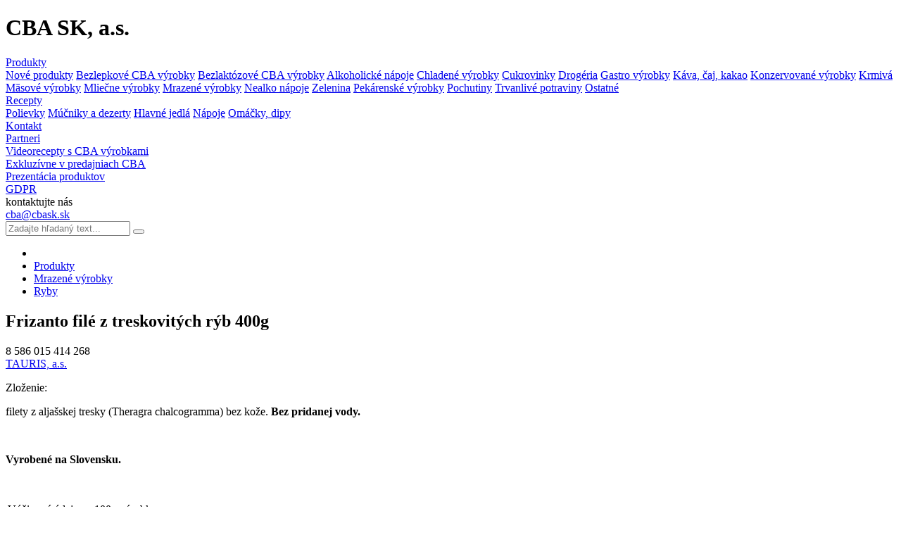

--- FILE ---
content_type: text/html; charset=UTF-8
request_url: http://www.cbask.sk/sk/produkt/cba-file-z-treskovitych-ryb-400-g
body_size: 6355
content:
<!DOCTYPE html PUBLIC "-//W3C//DTD XHTML 1.0 Transitional//EN" "http://www.w3.org/TR/xhtml1/DTD/xhtml1-transitional.dtd">
<html xmlns="http://www.w3.org/1999/xhtml" lang="sk" xml:lang="sk" xmlns="http://www.w3.org/1999/xhtml">
<head>

<title>Frizanto filé z treskovitých rýb 400g | CBA SK, a.s.</title>

<meta http-equiv="content-type" content="application/xhtml+xml; charset=utf-8" />
<meta name="viewport" content="width=device-width, initial-scale=1, maximum-scale=1, user-scalable=no" />
<meta name="robots" content="index,follow" />
<meta http-equiv="imagetoolbar" content="no" />

<meta name="description" content="Zloženie:
filety z aljašskej tresky (Theragra chalcogramma) bez kože. Bez pridanej vody.
 
Vyrobené na Slovensku.
 



Výživové údaje na 100g výrobku:
 


energia
314 kJ / 75 kcal


tuky
0,8 g " />
<meta name="keywords" content="CBA,CBA SK,sortiment,ponuka,predajne" />

<meta name="powered" content="Pitmedia CMS" />
<meta name="author" content="CBA SK, a.s." />

<link rel="icon" type="image/x-icon" href="/favicon.ico" />

<link rel="alternate" href="http://www.cbask.sk/sk/" hreflang="sk" />


<link rel="stylesheet" href="http://www.cbask.sk/css/font-awesome.min.css" type="text/css" />
<link rel="stylesheet" href="http://www.cbask.sk/css/ikony.css" type="text/css" />
<link rel="stylesheet" href="http://www.cbask.sk/css/lightbox.css" type="text/css" />
<link rel="stylesheet" href="http://www.cbask.sk/css/swiper.min.css" type="text/css" />
<link rel="stylesheet" href="http://www.cbask.sk/css/cba.css?t=1769408087" type="text/css" />


<link href="https://fonts.googleapis.com/css?family=Exo+2:400,700&amp;subset=latin-ext" rel="stylesheet"> 


<script src="http://www.cbask.sk/js/jquery-2.1.4.min.js" type="text/javascript"></script>
<script src="http://www.cbask.sk/js/velocity.min.js" type="text/javascript"></script>
<script src="http://www.cbask.sk/js/lightbox.js" type="text/javascript"></script>
<script src="http://www.cbask.sk/js/jquery-ui.min.js" type="text/javascript"></script>
<script src="http://www.cbask.sk/js/swiper.min.js" type="text/javascript"></script>
<script src="http://www.cbask.sk/js/lazysizes.min.js" type="text/javascript"></script>



<script src="http://www.cbask.sk/js/js.js?t=1769408087" type="text/javascript"></script>



<meta property="og:type" content="product" />
<meta property="og:url" content="http://www.cbask.sk/sk/produkt/cba-file-z-treskovitych-ryb-400-g" />
<meta property="og:title" content="Frizanto filé z treskovitých rýb 400g | CBA SK, a.s." />
<meta property="og:description" content="Zloženie:
filety z aljašskej tresky (Theragra chalcogramma) bez kože. Bez pridanej vody.
 
Vyrobené na Slovensku.
 



Výživové údaje na 100g výrobku:
 


energia
314 kJ / 75 kcal


tuky
0,8 g ..." />
<meta property="og:image" content="http://www.cbask.sk/public/produkt/2020-1-17_07-11-04_Ryba KE - Frizanto rybie file 400g.png" />
<meta itemprop="image" content="http://www.cbask.sk/public/produkt/2020-1-17_07-11-04_Ryba KE - Frizanto rybie file 400g.png" />


</head>
<body>

<h1 class="web-title">CBA SK, a.s.</h1>

<div class="web-header-ghost"></div>



<div class="web-header header-bg header-on" id="header">
	<div class="web-header-in">

	
	<div class="web-logo-holder transition">
		<a href="http://www.cbask.sk/sk" class="web-logo"></a>
	</div>
	

	
	<div class="web-main-menu menu-hide" id="menu">
		<div class="web-main-menu-in">
			
			
			
			
		
		
		<div class="main-menu-item transition menu-active">
		
		
						
			<a href="http://www.cbask.sk/sk/stranka/produkty">Produkty</a>
			
						
		
		
			
				<div class="main-menu-item-subs">		
							
						<a href="http://www.cbask.sk/sk/stranka/nove-produkty" class="">Nové produkty</a>
		
						
						
		
							
						<a href="http://www.cbask.sk/sk/stranka/nova" class="">Bezlepkové CBA výrobky</a>
		
						
						
		
							
						<a href="http://www.cbask.sk/sk/stranka/bezlaktozove-cba-vyrobky" class="">Bezlaktózové CBA výrobky</a>
		
						
						
		
							
						<a href="http://www.cbask.sk/sk/stranka/alkoholicke-napoje" class="">Alkoholické nápoje</a>
		
						
						
		
							
						<a href="http://www.cbask.sk/sk/stranka/chladene-vyrobky" class="">Chladené výrobky</a>
		
						
						
		
							
						<a href="http://www.cbask.sk/sk/stranka/cukrovinky" class="">Cukrovinky</a>
		
						
						
		
							
						<a href="http://www.cbask.sk/sk/stranka/drogeria" class="">Drogéria</a>
		
						
						
		
							
						<a href="http://www.cbask.sk/sk/stranka/gastro-vyrobky" class="">Gastro výrobky</a>
		
						
						
		
							
						<a href="http://www.cbask.sk/sk/stranka/kava-caj-kakao" class="">Káva, čaj, kakao</a>
		
						
						
		
							
						<a href="http://www.cbask.sk/sk/stranka/konzervovane-vyrobky" class="">Konzervované výrobky</a>
		
						
						
		
							
						<a href="http://www.cbask.sk/sk/stranka/krmiva" class="">Krmivá</a>
		
						
						
		
							
						<a href="http://www.cbask.sk/sk/stranka/masove-vyrobky" class="">Mäsové výrobky</a>
		
						
						
		
							
						<a href="http://www.cbask.sk/sk/stranka/mliecne-vyrobky" class="">Mliečne výrobky</a>
		
						
						
		
							
						<a href="http://www.cbask.sk/sk/stranka/mrazene-vyrobky" class="">Mrazené výrobky</a>
		
						
						
		
							
						<a href="http://www.cbask.sk/sk/stranka/nealko-napoje" class="">Nealko nápoje</a>
		
						
						
		
							
						<a href="http://www.cbask.sk/sk/stranka/ovocie-a-zelenina" class="">Zelenina</a>
		
						
						
		
							
						<a href="http://www.cbask.sk/sk/stranka/pekarenske-vyrobky" class="">Pekárenské výrobky</a>
		
						
						
		
							
						<a href="http://www.cbask.sk/sk/stranka/pochutiny" class="">Pochutiny</a>
		
						
						
		
							
						<a href="http://www.cbask.sk/sk/stranka/trvanlive-potraviny" class="">Trvanlivé potraviny</a>
		
						
						
		
							
						<a href="http://www.cbask.sk/sk/stranka/ostatne-1" class="">Ostatné</a>
		
						
						
		
							
				</div>			
					
		</div>
		
	
		
			
			
			
		
		
		<div class="main-menu-item transition ">
		
		
					
			<a href="http://www.cbask.sk/sk/recepty/">Recepty</a>
			
						
		
		
			
				<div class="main-menu-item-subs">		
							
						<a href="http://www.cbask.sk/sk/recepty/polievky" class="">Polievky</a>
		
						
						
		
							
						<a href="http://www.cbask.sk/sk/recepty/mucniky" class="">Múčniky a dezerty</a>
		
						
						
		
							
						<a href="http://www.cbask.sk/sk/recepty/knedle" class="">Hlavné jedlá</a>
		
						
						
		
							
						<a href="http://www.cbask.sk/sk/recepty/napoje" class="">Nápoje</a>
		
						
						
		
							
						<a href="http://www.cbask.sk/sk/recepty/omacky-dipy" class="">Omáčky, dipy</a>
		
						
						
		
							
				</div>			
					
		</div>
		
	
		
			
			
			
		
		
		<div class="main-menu-item transition ">
		
		
						
			<a href="http://www.cbask.sk/sk/stranka/kontakt">Kontakt</a>
			
						
		
		
			
				<div class="main-menu-item-subs">		
							
				</div>			
					
		</div>
		
	
		
			
			
			
		
		
		<div class="main-menu-item transition ">
		
		
						
			<a href="http://www.cbask.sk/sk/stranka/partneri">Partneri</a>
			
						
		
		
			
				<div class="main-menu-item-subs">		
							
				</div>			
					
		</div>
		
	
		
			
			
			
		
		
		<div class="main-menu-item transition ">
		
		
						
			<a href="http://www.cbask.sk/sk/stranka/videorecepty-s-cba-vyrobkami">Videorecepty s CBA výrobkami</a>
			
						
		
		
			
				<div class="main-menu-item-subs">		
							
				</div>			
					
		</div>
		
	
		
			
			
			
		
		
		<div class="main-menu-item transition ">
		
		
						
			<a href="http://www.cbask.sk/sk/stranka/exkluzivne-v-predajniach-cba">Exkluzívne v predajniach CBA</a>
			
						
		
		
			
				<div class="main-menu-item-subs">		
							
				</div>			
					
		</div>
		
	
		
			
			
			
		
		
		<div class="main-menu-item transition ">
		
		
						
			<a href="http://www.cbask.sk/sk/stranka/prezentacia-produktov">Prezentácia produktov</a>
			
						
		
		
			
				<div class="main-menu-item-subs">		
							
				</div>			
					
		</div>
		
	
		
			
			
			
		
		
		<div class="main-menu-item transition ">
		
		
						
			<a href="http://www.cbask.sk/sk/stranka/gdpr">GDPR</a>
			
						
		
		
			
				<div class="main-menu-item-subs">		
							
				</div>			
					
		</div>
		
	
				</div>
	</div>
	
	
	<div class="menu-btn " id="menu-btn" onclick="show_menu();"><span class="mdi-navigation-menu"></span></div>
	
	
	
			<div class="web-header-call"><a href=""></a></div>
		
	
	<div class="web-header-social">
		<a href="https://www.facebook.com/potravinyCBA/" target="_blank"><i class="fa fa-facebook"></i></a>
		<a href="https://www.instagram.com/cba_potraviny/" target="_blank" class="instaa"><i class="fa fa-instagram"></i></a>
		<a href="https://www.youtube.com/@CBASK13" target="_blank" class="yutub"><i class="fa fa-youtube"></i></a>
	</div>
	
	
	<div class="web-header-contact">
		<div class="web-header-contact-title">
			kontaktujte nás
		</div>
		<div class="web-header-contact-link">
			<a href="mailto:cba@cbask.sk">cba@cbask.sk</a>
		</div>
	</div>
	
	
	
	<div class="web-header-search">
		<form method="POST" action="http://www.cbask.sk/sk/hladat">
		
			<div class="web-header-search-input transition" id="s-input">
			<input type="text" name="new-search" value="" placeholder="Zadajte hľadaný text...">
			
			<button type="submit"><i class="fa fa-chevron-circle-right"></i></button>
			</div>
			
			<div class="web-header-search-icon" id="s-icon">
			<i class="fa fa-search"></i>
			</div>
			
			<script type="text/javascript">
				$("#s-icon").click(function(){ $('#s-input').toggleClass('s-input-go'); });
			</script>
			
		</form>
	</div>
	
	
	
	
	</div>
</div>





<div class="web-container">

	<div class="web-content">




	<div class="product-form-top">
	  
		<ul itemscope itemtype="http://schema.org/BreadcrumbList">
		
			<li><a href="http://www.cbask.sk"><i class="fa fa-home" aria-hidden="true"></i></a></li>
		
						
			<li itemprop="itemListElement" itemscope itemtype="http://schema.org/ListItem">
				<a itemprop="item" href="http://www.cbask.sk/sk/stranka/produkty" rel="v:url">Produkty</a><meta itemprop="name" content="Produkty" /><meta itemprop="position" content="1" /><meta itemprop="url" content="http://www.cbask.sk/sk/stranka/produkty" />
			</li>
			
						
			<li itemprop="itemListElement" itemscope itemtype="http://schema.org/ListItem">
				<a itemprop="item" href="http://www.cbask.sk/sk/stranka/mrazene-vyrobky" rel="v:url">Mrazené výrobky</a><meta itemprop="name" content="Mrazené výrobky" /><meta itemprop="position" content="2" /><meta itemprop="url" content="http://www.cbask.sk/sk/stranka/mrazene-vyrobky" />
			</li>
			
						
			<li itemprop="itemListElement" itemscope itemtype="http://schema.org/ListItem">
				<a itemprop="item" href="http://www.cbask.sk/sk/stranka/ryby" rel="v:url">Ryby</a><meta itemprop="name" content="Ryby" /><meta itemprop="position" content="3" /><meta itemprop="url" content="http://www.cbask.sk/sk/stranka/ryby" />
			</li>
			
					
		</ul>
	
		</div>




	<h2>Frizanto filé z treskovitých rýb 400g</h2>

	
	<div class="web-pro-top">
	
		<div class="web-pro-top-ean">
			<i class="fa fa-barcode"></i> 8 586 015 414 268		</div>
		
		<div class="web-pro-top-partner">
			<a href="https://www.google.sk/search?q=TAURIS, a.s." target="_blank">TAURIS, a.s.</a>
		</div>
		
	
	
	</div>
	
	
		<div class="web-pro-zlozenie">
		<p>Zloženie:</p>
<p>filety z aljašskej tresky (Theragra chalcogramma) bez kože. <strong>Bez pridanej vody.</strong></p>
<p> </p>
<p><strong>Vyrobené na Slovensku.</strong></p>
<p> </p>
<table width="376">
<tbody>
<tr>
<td width="259">Výživové údaje na 100g výrobku:</td>
<td width="117"> </td>
</tr>
<tr>
<td>energia</td>
<td>314 kJ / 75 kcal</td>
</tr>
<tr>
<td>tuky</td>
<td>0,8 g</td>
</tr>
<tr>
<td>z toho nasýtené mastné kyseliny</td>
<td>&lt; 0,1 g</td>
</tr>
<tr>
<td>sacharidy</td>
<td>0 g</td>
</tr>
<tr>
<td>z toho cukry</td>
<td>0 g</td>
</tr>
<tr>
<td>bielkoviny</td>
<td>16,7 g</td>
</tr>
<tr>
<td>soľ</td>
<td>0,11 g</td>
</tr>
</tbody>
</table>	</div>
	

<div class="web-pro-image">

				
		<a href="http://www.cbask.sk/public/produkt/2020-1-17_07-11-04_Ryba KE - Frizanto rybie file 400g.png" title="Ryba KE - Frizanto rybie filé 400g" rel="lightbox" data-lightbox="gallery"><img class="lazyload" data-src="http://www.cbask.sk/public/produkt/2020-1-17_07-11-04_Ryba KE - Frizanto rybie file 400g.png" alt="Ryba KE - Frizanto rybie filé 400g"></a>
		
</div>
	</div>	<!-- content - end -->

</div>	<!-- container - end -->





<div class="web-small-footer">
	<div class="web-small-footer-inner">

	
		<div class="web-small-footer-in">
			<p><span style="font-weight: bold; text-align: left; vertical-align: baseline;">CBA SK, a.s.</span><br />Tatranská 303, <br />Považská Bystrica 017 01</p>		</div>
		
		<div class="web-small-footer-in">
			<table style="width: 248px;" border="0" cellspacing="0" cellpadding="10">
<tbody>
<tr>
<td style="width: 52px;" valign="top">tel<br />fax:<br />e-mail:</td>
<td style="width: 150px;" valign="top">+421 42 432 22 53<br />+421 42 432 64 10<br /><a style="text-decoration: none; color: #b22222;">cba@cbask.sk</a></td>
</tr>
</tbody>
</table>		</div>
		
		<div class="web-small-footer-in-fb">
			<iframe src="https://www.facebook.com/plugins/page.php?href=https%3A%2F%2Fwww.facebook.com%2FpotravinyCBA%2F&tabs&width=330&height=130&small_header=false&adapt_container_width=true&hide_cover=false&show_facepile=false&appId" width="330" height="130" style="border:none;overflow:hidden" scrolling="no" frameborder="0" allowTransparency="true" allow="encrypted-media"></iframe>
		</div>
		
	</div>
</div>




<div class="web-footer">
	Copyright © 2026 CBA SK, a.s. | <a href="http://www.cbask.sk/sk/mapa-stranky">Mapa stránky</a> | Internetové stránky od <a href="https://pitmedia.sk/sk/stranka/web-a-eshop" target="_blank">Pitmedia</a>
</div>






<div class="web-footer-map">

	<div id="contact-map">
	<iframe class="lazyload" data-src="https://www.google.com/maps/embed?pb=!1m18!1m12!1m3!1d41780.96533413969!2d18.3941194396732!3d49.118741053748636!2m3!1f0!2f0!3f0!3m2!1i1024!2i768!4f13.1!3m3!1m2!1s0x471489508831e6df%3A0xe573306da4fa012f!2sCBA+SK%2C+a.s.!5e0!3m2!1ssk!2ssk!4v1558092884914!5m2!1ssk!2ssk" width="100%" height="100%" frameborder="0" style="border:0" allowfullscreen></iframe>
	</div>


</div>





















<!--  AFTER  HTML  -->

<a href="#top" id="to-top"><i class="fa fa-angle-up"></i></a>

<script language="JavaScript" type="text/javascript">


var fired_to_top = 0;
var fired_home = 0;



$(window).scroll(function(){
	
	var ss = $(this).scrollTop();
	var limit = 115;
	
	if(ss > 210){ 
		if(fired_to_top==0){ $("#to-top").fadeIn(); fired_to_top = 1; }
	} else { 
		if(fired_to_top==1){ $("#to-top").fadeOut(); fired_to_top = 0; }
	}
	

		
	
});

$(window).scrollTop($(window).scrollTop()+1);
$(window).scrollTop($(window).scrollTop()-1);



$("a[href='#top']").click(function() {
  $("html, body").animate({ scrollTop: 0 }, "slow");
  return false;
});




// MOBIL
function show_menu(){
	
	$("#menu").toggleClass('menu-force');
	$("#menu-btn span").toggleClass("mdi-navigation-menu mdi-navigation-close");
}


</script>





<link href="http://www.cbask.sk/css/cookieconsent.css" type="text/css" rel="stylesheet" />
<script defer src="http://www.cbask.sk/js/cookieconsent.js"></script>


<script>
window.addEventListener('load', function(){

	var cc = initCookieConsent();

	cc.run({
		
		current_lang: 'sk',
		autoclear_cookies: true,                   // default: false
		page_scripts: true,                        // default: false
		autorun: true,
		delay: 1000,
		hide_from_bots: true,
				

                // mode: 'opt-in'                          // default: 'opt-in'; value: 'opt-in' or 'opt-out'
                // auto_language: '',                      // default: null; could also be 'browser' or 'document'
                // force_consent: false,                   // default: false
                // remove_cookie_tables: false             // default: false
                // cookie_name: 'cc_cookie',               // default: 'cc_cookie'
                // cookie_expiration: 182,                 // default: 182 (days)
                // cookie_necessary_only_expiration: 182   // default: disabled
                // cookie_domain: location.hostname,       // default: current domain
                // cookie_path: '/',                       // default: root
                // cookie_same_site: 'Lax',                // default: 'Lax'
                // use_rfc_cookie: false,                  // default: false
                // revision: 0,                            // default: 0
				
				// Dark mode -> add class "c_darkmode"
				

		gui_options: {
			consent_modal: {
				layout: 'cloud',               // box/cloud/bar
				position: 'bottom center',     // bottom/middle/top + left/right/center
				transition: 'slide',           // zoom/slide
				swap_buttons: false            // enable to invert buttons
			},
			settings_modal: {
				layout: 'box',                 // box/bar
				// position: 'left',           // left/right
				transition: 'slide'            // zoom/slide
			}
		},

		onFirstAction: function(user_preferences, cookie){
		// callback triggered only once on the first accept/reject action
		},

		onAccept: function (cookie){
		// callback triggered on the first accept/reject action, and after each page load
		},

		onChange: function (cookie, changed_categories){
		// callback triggered when user changes preferences after consent has already been given
		},

		languages: {
			
			'sk': {
				consent_modal: {
					title: 'Na vašom súkromí nám záleží!',
					description: 'Stránka používa súbory cookies na zaistenie funkčnosti webu a s vaším súhlasom aj na personalizáciu obsahu našich webových stránok. Kliknutím na tlačidlo „Rozumiem“ súhlasíte s využívaním cookies.',
					primary_btn: {
						text: 'Rozumiem',
						role: 'accept_all'              // 'accept_selected' or 'accept_all'
					},
					secondary_btn: {
						text: 'Nastavenia',
						role: 'settings'        // 'settings' or 'accept_necessary'
					}
				},
				settings_modal: {
					title: 'Nastavenia cookies',
					save_settings_btn: 'Uložiť nastavenia',
					accept_all_btn: 'Povoliť všetko',
					reject_all_btn: 'Zakázať všetko',
					close_btn_label: 'Zatvoriť',
					cookie_table_headers: [
						{col1: 'Meno'},
						{col2: 'Doména'},
						{col3: 'Expirácia'},
						{col4: 'Popis'}
					],
					blocks: [
						{
							title: 'Využitie súborov cookies',
							description: 'Udelením súhlasu so spracovaním cookies budú na Váš prístroj, ktorý na prehliadanie webovej stránky používate, nainštalované funkčné a analytické cookies (kliknutím na tlačidlo „Povoliť všetko“ obe kategórie, prípadne si môžete vybrať iba jednu z kategórií). Nevyhnutné cookies inštalujeme na Vaše zariadenie vždy, teda aj bez Vášho súhlasu, pretože bez nich by naša webová stránka nefungovala. Viac informácií nájdete v našich <a href="/sk/stranka/ochrana-osobnych-udajov" target="_blank" class="cc-link">Podmienkach ochrany os. údajov</a>.'
						}, {
							title: 'Nevyhnutné cookies',
							description: 'Tie sú nevyhnutné na fungovanie webovej stránky a jej funkcií, ktoré sa rozhodnete využívať. Tieto cookies nám umožňujú zapamätať si Vaše základné voľby a vylepšujú používateľský komfort. Ide napríklad o zapamätanie si jazyka alebo možnosť zostať trvalo prihlásený.',
							toggle: {
								value: 'necessary',
								enabled: true,
								readonly: true          // cookie categories with readonly=true are all treated as "necessary cookies"
							}
						}, { // ADD  data-cookiecategory="analytics"  to loading script
							title: 'Analytické cookies',
							description: 'Analytické cookies nám umožňujú meranie výkonu našej webovej stránky a našich reklamných kampaní. Pomocou nich určuje počet návštev. Dáta získané pomocou týchto cookies spracúvanie bez použitia identifikátorov, ktoré ukazujú na konkrétneho užívateľa webovej stránky.',
							toggle: {
								value: 'analytics',     // your cookie category
								enabled: false,
								readonly: false
							},
							cookie_table: [             // list of all expected cookies
								{
									col1: '^_ga',       // match all cookies starting with "_ga"
									col2: 'google.com',
									col3: '2 roky',
									col4: 'https://policies.google.com/privacy',
									is_regex: true
								},
								{
									col1: '_gid',
									col2: 'google.com',
									col3: '1 deň',
									col4: 'https://policies.google.com/privacy',
								}
							]
						},
						/*{
							title: 'Advertisement and Targeting cookies',
							description: 'These cookies collect information about how you use the website, which pages you visited and which links you clicked on. All of the data is anonymized and cannot be used to identify you',
							toggle: {
								value: 'targeting',
								enabled: false,
								readonly: false
							}
						}, */
						{
							title: 'Viac informácií',
							description: 'V prípade akýchkoľvek otázok či nejasností, nás prosím <a class="cc-link" href="/sk/stranka/kontakt" target="_blank">kontaktujte</a>.',
						}
					]
				}
			}
		}
	});
});
</script>


</body>
</html>